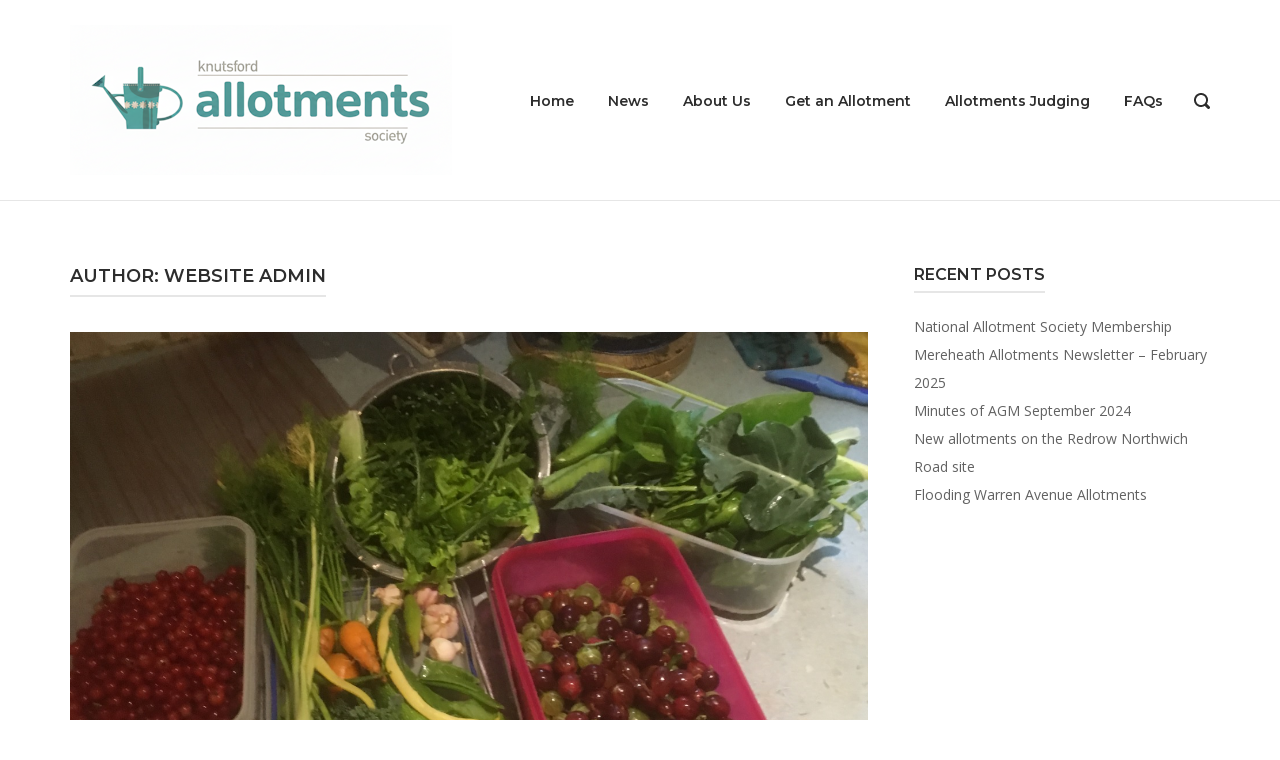

--- FILE ---
content_type: text/html; charset=UTF-8
request_url: https://www.knutsfordallotments.co.uk/author/akgadmin
body_size: 8743
content:
<!DOCTYPE html>
<html lang="en-GB">
<head>
	<meta charset="UTF-8">
	<link rel="profile" href="https://gmpg.org/xfn/11">

	<title>Website Admin &#8211; Knutsford Allotments Society</title>
<meta name='robots' content='max-image-preview:large' />
<link rel='dns-prefetch' href='//stats.wp.com' />
<link rel='dns-prefetch' href='//fonts.googleapis.com' />
<link rel="alternate" type="application/rss+xml" title="Knutsford Allotments Society &raquo; Feed" href="https://www.knutsfordallotments.co.uk/feed" />
<link rel="alternate" type="application/rss+xml" title="Knutsford Allotments Society &raquo; Comments Feed" href="https://www.knutsfordallotments.co.uk/comments/feed" />
<link rel="alternate" type="application/rss+xml" title="Knutsford Allotments Society &raquo; Posts by Website Admin Feed" href="https://www.knutsfordallotments.co.uk/author/akgadmin/feed" />
<style id='wp-img-auto-sizes-contain-inline-css' type='text/css'>
img:is([sizes=auto i],[sizes^="auto," i]){contain-intrinsic-size:3000px 1500px}
/*# sourceURL=wp-img-auto-sizes-contain-inline-css */
</style>
<style id='wp-emoji-styles-inline-css' type='text/css'>

	img.wp-smiley, img.emoji {
		display: inline !important;
		border: none !important;
		box-shadow: none !important;
		height: 1em !important;
		width: 1em !important;
		margin: 0 0.07em !important;
		vertical-align: -0.1em !important;
		background: none !important;
		padding: 0 !important;
	}
/*# sourceURL=wp-emoji-styles-inline-css */
</style>
<style id='wp-block-library-inline-css' type='text/css'>
:root{--wp-block-synced-color:#7a00df;--wp-block-synced-color--rgb:122,0,223;--wp-bound-block-color:var(--wp-block-synced-color);--wp-editor-canvas-background:#ddd;--wp-admin-theme-color:#007cba;--wp-admin-theme-color--rgb:0,124,186;--wp-admin-theme-color-darker-10:#006ba1;--wp-admin-theme-color-darker-10--rgb:0,107,160.5;--wp-admin-theme-color-darker-20:#005a87;--wp-admin-theme-color-darker-20--rgb:0,90,135;--wp-admin-border-width-focus:2px}@media (min-resolution:192dpi){:root{--wp-admin-border-width-focus:1.5px}}.wp-element-button{cursor:pointer}:root .has-very-light-gray-background-color{background-color:#eee}:root .has-very-dark-gray-background-color{background-color:#313131}:root .has-very-light-gray-color{color:#eee}:root .has-very-dark-gray-color{color:#313131}:root .has-vivid-green-cyan-to-vivid-cyan-blue-gradient-background{background:linear-gradient(135deg,#00d084,#0693e3)}:root .has-purple-crush-gradient-background{background:linear-gradient(135deg,#34e2e4,#4721fb 50%,#ab1dfe)}:root .has-hazy-dawn-gradient-background{background:linear-gradient(135deg,#faaca8,#dad0ec)}:root .has-subdued-olive-gradient-background{background:linear-gradient(135deg,#fafae1,#67a671)}:root .has-atomic-cream-gradient-background{background:linear-gradient(135deg,#fdd79a,#004a59)}:root .has-nightshade-gradient-background{background:linear-gradient(135deg,#330968,#31cdcf)}:root .has-midnight-gradient-background{background:linear-gradient(135deg,#020381,#2874fc)}:root{--wp--preset--font-size--normal:16px;--wp--preset--font-size--huge:42px}.has-regular-font-size{font-size:1em}.has-larger-font-size{font-size:2.625em}.has-normal-font-size{font-size:var(--wp--preset--font-size--normal)}.has-huge-font-size{font-size:var(--wp--preset--font-size--huge)}.has-text-align-center{text-align:center}.has-text-align-left{text-align:left}.has-text-align-right{text-align:right}.has-fit-text{white-space:nowrap!important}#end-resizable-editor-section{display:none}.aligncenter{clear:both}.items-justified-left{justify-content:flex-start}.items-justified-center{justify-content:center}.items-justified-right{justify-content:flex-end}.items-justified-space-between{justify-content:space-between}.screen-reader-text{border:0;clip-path:inset(50%);height:1px;margin:-1px;overflow:hidden;padding:0;position:absolute;width:1px;word-wrap:normal!important}.screen-reader-text:focus{background-color:#ddd;clip-path:none;color:#444;display:block;font-size:1em;height:auto;left:5px;line-height:normal;padding:15px 23px 14px;text-decoration:none;top:5px;width:auto;z-index:100000}html :where(.has-border-color){border-style:solid}html :where([style*=border-top-color]){border-top-style:solid}html :where([style*=border-right-color]){border-right-style:solid}html :where([style*=border-bottom-color]){border-bottom-style:solid}html :where([style*=border-left-color]){border-left-style:solid}html :where([style*=border-width]){border-style:solid}html :where([style*=border-top-width]){border-top-style:solid}html :where([style*=border-right-width]){border-right-style:solid}html :where([style*=border-bottom-width]){border-bottom-style:solid}html :where([style*=border-left-width]){border-left-style:solid}html :where(img[class*=wp-image-]){height:auto;max-width:100%}:where(figure){margin:0 0 1em}html :where(.is-position-sticky){--wp-admin--admin-bar--position-offset:var(--wp-admin--admin-bar--height,0px)}@media screen and (max-width:600px){html :where(.is-position-sticky){--wp-admin--admin-bar--position-offset:0px}}

/*# sourceURL=wp-block-library-inline-css */
</style><style id='global-styles-inline-css' type='text/css'>
:root{--wp--preset--aspect-ratio--square: 1;--wp--preset--aspect-ratio--4-3: 4/3;--wp--preset--aspect-ratio--3-4: 3/4;--wp--preset--aspect-ratio--3-2: 3/2;--wp--preset--aspect-ratio--2-3: 2/3;--wp--preset--aspect-ratio--16-9: 16/9;--wp--preset--aspect-ratio--9-16: 9/16;--wp--preset--color--black: #000000;--wp--preset--color--cyan-bluish-gray: #abb8c3;--wp--preset--color--white: #ffffff;--wp--preset--color--pale-pink: #f78da7;--wp--preset--color--vivid-red: #cf2e2e;--wp--preset--color--luminous-vivid-orange: #ff6900;--wp--preset--color--luminous-vivid-amber: #fcb900;--wp--preset--color--light-green-cyan: #7bdcb5;--wp--preset--color--vivid-green-cyan: #00d084;--wp--preset--color--pale-cyan-blue: #8ed1fc;--wp--preset--color--vivid-cyan-blue: #0693e3;--wp--preset--color--vivid-purple: #9b51e0;--wp--preset--gradient--vivid-cyan-blue-to-vivid-purple: linear-gradient(135deg,rgb(6,147,227) 0%,rgb(155,81,224) 100%);--wp--preset--gradient--light-green-cyan-to-vivid-green-cyan: linear-gradient(135deg,rgb(122,220,180) 0%,rgb(0,208,130) 100%);--wp--preset--gradient--luminous-vivid-amber-to-luminous-vivid-orange: linear-gradient(135deg,rgb(252,185,0) 0%,rgb(255,105,0) 100%);--wp--preset--gradient--luminous-vivid-orange-to-vivid-red: linear-gradient(135deg,rgb(255,105,0) 0%,rgb(207,46,46) 100%);--wp--preset--gradient--very-light-gray-to-cyan-bluish-gray: linear-gradient(135deg,rgb(238,238,238) 0%,rgb(169,184,195) 100%);--wp--preset--gradient--cool-to-warm-spectrum: linear-gradient(135deg,rgb(74,234,220) 0%,rgb(151,120,209) 20%,rgb(207,42,186) 40%,rgb(238,44,130) 60%,rgb(251,105,98) 80%,rgb(254,248,76) 100%);--wp--preset--gradient--blush-light-purple: linear-gradient(135deg,rgb(255,206,236) 0%,rgb(152,150,240) 100%);--wp--preset--gradient--blush-bordeaux: linear-gradient(135deg,rgb(254,205,165) 0%,rgb(254,45,45) 50%,rgb(107,0,62) 100%);--wp--preset--gradient--luminous-dusk: linear-gradient(135deg,rgb(255,203,112) 0%,rgb(199,81,192) 50%,rgb(65,88,208) 100%);--wp--preset--gradient--pale-ocean: linear-gradient(135deg,rgb(255,245,203) 0%,rgb(182,227,212) 50%,rgb(51,167,181) 100%);--wp--preset--gradient--electric-grass: linear-gradient(135deg,rgb(202,248,128) 0%,rgb(113,206,126) 100%);--wp--preset--gradient--midnight: linear-gradient(135deg,rgb(2,3,129) 0%,rgb(40,116,252) 100%);--wp--preset--font-size--small: 13px;--wp--preset--font-size--medium: 20px;--wp--preset--font-size--large: 36px;--wp--preset--font-size--x-large: 42px;--wp--preset--spacing--20: 0.44rem;--wp--preset--spacing--30: 0.67rem;--wp--preset--spacing--40: 1rem;--wp--preset--spacing--50: 1.5rem;--wp--preset--spacing--60: 2.25rem;--wp--preset--spacing--70: 3.38rem;--wp--preset--spacing--80: 5.06rem;--wp--preset--shadow--natural: 6px 6px 9px rgba(0, 0, 0, 0.2);--wp--preset--shadow--deep: 12px 12px 50px rgba(0, 0, 0, 0.4);--wp--preset--shadow--sharp: 6px 6px 0px rgba(0, 0, 0, 0.2);--wp--preset--shadow--outlined: 6px 6px 0px -3px rgb(255, 255, 255), 6px 6px rgb(0, 0, 0);--wp--preset--shadow--crisp: 6px 6px 0px rgb(0, 0, 0);}:where(.is-layout-flex){gap: 0.5em;}:where(.is-layout-grid){gap: 0.5em;}body .is-layout-flex{display: flex;}.is-layout-flex{flex-wrap: wrap;align-items: center;}.is-layout-flex > :is(*, div){margin: 0;}body .is-layout-grid{display: grid;}.is-layout-grid > :is(*, div){margin: 0;}:where(.wp-block-columns.is-layout-flex){gap: 2em;}:where(.wp-block-columns.is-layout-grid){gap: 2em;}:where(.wp-block-post-template.is-layout-flex){gap: 1.25em;}:where(.wp-block-post-template.is-layout-grid){gap: 1.25em;}.has-black-color{color: var(--wp--preset--color--black) !important;}.has-cyan-bluish-gray-color{color: var(--wp--preset--color--cyan-bluish-gray) !important;}.has-white-color{color: var(--wp--preset--color--white) !important;}.has-pale-pink-color{color: var(--wp--preset--color--pale-pink) !important;}.has-vivid-red-color{color: var(--wp--preset--color--vivid-red) !important;}.has-luminous-vivid-orange-color{color: var(--wp--preset--color--luminous-vivid-orange) !important;}.has-luminous-vivid-amber-color{color: var(--wp--preset--color--luminous-vivid-amber) !important;}.has-light-green-cyan-color{color: var(--wp--preset--color--light-green-cyan) !important;}.has-vivid-green-cyan-color{color: var(--wp--preset--color--vivid-green-cyan) !important;}.has-pale-cyan-blue-color{color: var(--wp--preset--color--pale-cyan-blue) !important;}.has-vivid-cyan-blue-color{color: var(--wp--preset--color--vivid-cyan-blue) !important;}.has-vivid-purple-color{color: var(--wp--preset--color--vivid-purple) !important;}.has-black-background-color{background-color: var(--wp--preset--color--black) !important;}.has-cyan-bluish-gray-background-color{background-color: var(--wp--preset--color--cyan-bluish-gray) !important;}.has-white-background-color{background-color: var(--wp--preset--color--white) !important;}.has-pale-pink-background-color{background-color: var(--wp--preset--color--pale-pink) !important;}.has-vivid-red-background-color{background-color: var(--wp--preset--color--vivid-red) !important;}.has-luminous-vivid-orange-background-color{background-color: var(--wp--preset--color--luminous-vivid-orange) !important;}.has-luminous-vivid-amber-background-color{background-color: var(--wp--preset--color--luminous-vivid-amber) !important;}.has-light-green-cyan-background-color{background-color: var(--wp--preset--color--light-green-cyan) !important;}.has-vivid-green-cyan-background-color{background-color: var(--wp--preset--color--vivid-green-cyan) !important;}.has-pale-cyan-blue-background-color{background-color: var(--wp--preset--color--pale-cyan-blue) !important;}.has-vivid-cyan-blue-background-color{background-color: var(--wp--preset--color--vivid-cyan-blue) !important;}.has-vivid-purple-background-color{background-color: var(--wp--preset--color--vivid-purple) !important;}.has-black-border-color{border-color: var(--wp--preset--color--black) !important;}.has-cyan-bluish-gray-border-color{border-color: var(--wp--preset--color--cyan-bluish-gray) !important;}.has-white-border-color{border-color: var(--wp--preset--color--white) !important;}.has-pale-pink-border-color{border-color: var(--wp--preset--color--pale-pink) !important;}.has-vivid-red-border-color{border-color: var(--wp--preset--color--vivid-red) !important;}.has-luminous-vivid-orange-border-color{border-color: var(--wp--preset--color--luminous-vivid-orange) !important;}.has-luminous-vivid-amber-border-color{border-color: var(--wp--preset--color--luminous-vivid-amber) !important;}.has-light-green-cyan-border-color{border-color: var(--wp--preset--color--light-green-cyan) !important;}.has-vivid-green-cyan-border-color{border-color: var(--wp--preset--color--vivid-green-cyan) !important;}.has-pale-cyan-blue-border-color{border-color: var(--wp--preset--color--pale-cyan-blue) !important;}.has-vivid-cyan-blue-border-color{border-color: var(--wp--preset--color--vivid-cyan-blue) !important;}.has-vivid-purple-border-color{border-color: var(--wp--preset--color--vivid-purple) !important;}.has-vivid-cyan-blue-to-vivid-purple-gradient-background{background: var(--wp--preset--gradient--vivid-cyan-blue-to-vivid-purple) !important;}.has-light-green-cyan-to-vivid-green-cyan-gradient-background{background: var(--wp--preset--gradient--light-green-cyan-to-vivid-green-cyan) !important;}.has-luminous-vivid-amber-to-luminous-vivid-orange-gradient-background{background: var(--wp--preset--gradient--luminous-vivid-amber-to-luminous-vivid-orange) !important;}.has-luminous-vivid-orange-to-vivid-red-gradient-background{background: var(--wp--preset--gradient--luminous-vivid-orange-to-vivid-red) !important;}.has-very-light-gray-to-cyan-bluish-gray-gradient-background{background: var(--wp--preset--gradient--very-light-gray-to-cyan-bluish-gray) !important;}.has-cool-to-warm-spectrum-gradient-background{background: var(--wp--preset--gradient--cool-to-warm-spectrum) !important;}.has-blush-light-purple-gradient-background{background: var(--wp--preset--gradient--blush-light-purple) !important;}.has-blush-bordeaux-gradient-background{background: var(--wp--preset--gradient--blush-bordeaux) !important;}.has-luminous-dusk-gradient-background{background: var(--wp--preset--gradient--luminous-dusk) !important;}.has-pale-ocean-gradient-background{background: var(--wp--preset--gradient--pale-ocean) !important;}.has-electric-grass-gradient-background{background: var(--wp--preset--gradient--electric-grass) !important;}.has-midnight-gradient-background{background: var(--wp--preset--gradient--midnight) !important;}.has-small-font-size{font-size: var(--wp--preset--font-size--small) !important;}.has-medium-font-size{font-size: var(--wp--preset--font-size--medium) !important;}.has-large-font-size{font-size: var(--wp--preset--font-size--large) !important;}.has-x-large-font-size{font-size: var(--wp--preset--font-size--x-large) !important;}
/*# sourceURL=global-styles-inline-css */
</style>

<style id='classic-theme-styles-inline-css' type='text/css'>
/*! This file is auto-generated */
.wp-block-button__link{color:#fff;background-color:#32373c;border-radius:9999px;box-shadow:none;text-decoration:none;padding:calc(.667em + 2px) calc(1.333em + 2px);font-size:1.125em}.wp-block-file__button{background:#32373c;color:#fff;text-decoration:none}
/*# sourceURL=/wp-includes/css/classic-themes.min.css */
</style>
<link rel='stylesheet' id='polestar-style-css' href='https://www.knutsfordallotments.co.uk/wp-content/themes/polestar/style.min.css?ver=1.10.1' type='text/css' media='all' />
<link rel='stylesheet' id='polestar-icons-css' href='https://www.knutsfordallotments.co.uk/wp-content/themes/polestar/css/polestar-icons.min.css?ver=1.10.1' type='text/css' media='all' />
<link rel='stylesheet' id='polestar-fonts-css' href='//fonts.googleapis.com/css?family=Montserrat%3Aregular%2Citalic%2C600%2C700%7COpen+Sans%3Aregular%2Citalic%2C600%2C700%26subset%3Dlatin%2C&#038;display=block' type='text/css' media='screen' />
<script type="text/javascript" src="https://www.knutsfordallotments.co.uk/wp-includes/js/jquery/jquery.min.js?ver=3.7.1" id="jquery-core-js"></script>
<script type="text/javascript" src="https://www.knutsfordallotments.co.uk/wp-includes/js/jquery/jquery-migrate.min.js?ver=3.4.1" id="jquery-migrate-js"></script>
<link rel="https://api.w.org/" href="https://www.knutsfordallotments.co.uk/wp-json/" /><link rel="alternate" title="JSON" type="application/json" href="https://www.knutsfordallotments.co.uk/wp-json/wp/v2/users/1" /><link rel="EditURI" type="application/rsd+xml" title="RSD" href="https://www.knutsfordallotments.co.uk/xmlrpc.php?rsd" />
<meta name="generator" content="WordPress 6.9" />
	<style>img#wpstats{display:none}</style>
			<meta name="viewport" content="width=device-width, initial-scale=1">

<style type="text/css" id="polestar-custom-css">

@media (max-width:780px){body:not(.page-layout-stripped) #masthead.mobile-menu .main-navigation > div:not(.mega-menu-wrap),#masthead.mobile-menu .main-navigation .shopping-cart,#masthead.mobile-menu .main-navigation .search-icon{display:none;}#masthead.mobile-menu #mobile-menu-button{display:inline-block;}}
@media (min-width:781px){.site-header #mobile-navigation{display:none !important;}}
</style>
<link rel="icon" href="https://www.knutsfordallotments.co.uk/wp-content/uploads/2021/06/cropped-watering-can-32x32.jpg" sizes="32x32" />
<link rel="icon" href="https://www.knutsfordallotments.co.uk/wp-content/uploads/2021/06/cropped-watering-can-192x192.jpg" sizes="192x192" />
<link rel="apple-touch-icon" href="https://www.knutsfordallotments.co.uk/wp-content/uploads/2021/06/cropped-watering-can-180x180.jpg" />
<meta name="msapplication-TileImage" content="https://www.knutsfordallotments.co.uk/wp-content/uploads/2021/06/cropped-watering-can-270x270.jpg" />
</head>

<body class="archive author author-akgadmin author-1 wp-theme-polestar css3-animations no-js hfeed page-layout-default sidebar no-topbar">

<div id="page" class="site">
	<a class="skip-link screen-reader-text" href="#content">Skip to content</a>

		
		
		<header id="masthead" class="site-header sticky mobile-menu" data-scale-logo="true" >

			<div class="polestar-container">

					
					<div class="site-header-inner">

						<div class="site-branding">
							<a href="https://www.knutsfordallotments.co.uk/" rel="home">
			<span class="screen-reader-text">Home</span><img width="382" height="150" src="https://www.knutsfordallotments.co.uk/wp-content/uploads/2025/09/KAS-Logo-New-small.png" class="custom-logo" alt="" decoding="async" fetchpriority="high" srcset="https://www.knutsfordallotments.co.uk/wp-content/uploads/2025/09/KAS-Logo-New-small.png 382w, https://www.knutsfordallotments.co.uk/wp-content/uploads/2025/09/KAS-Logo-New-small-300x118.png 300w" sizes="(max-width: 382px) 100vw, 382px" /></a>						</div><!-- .site-branding -->

						<nav id="site-navigation" class="main-navigation">

							
								
																	<a href="#menu" id="mobile-menu-button">
													<span></span>
			<span></span>
			<span></span>
			<span></span>
												<span class="screen-reader-text">Menu</span>
									</a>
															
								
									
									<div class="menu-main-menu-container"><ul id="primary-menu" class="menu"><li id="menu-item-48" class="menu-item menu-item-type-post_type menu-item-object-page menu-item-home menu-item-48"><a href="https://www.knutsfordallotments.co.uk/">Home</a></li>
<li id="menu-item-66" class="menu-item menu-item-type-post_type menu-item-object-page current_page_parent menu-item-66"><a href="https://www.knutsfordallotments.co.uk/news">News</a></li>
<li id="menu-item-64" class="menu-item menu-item-type-post_type menu-item-object-page menu-item-64"><a href="https://www.knutsfordallotments.co.uk/about-us">About Us</a></li>
<li id="menu-item-65" class="menu-item menu-item-type-post_type menu-item-object-page menu-item-65"><a href="https://www.knutsfordallotments.co.uk/get-an-allotment">Get an Allotment</a></li>
<li id="menu-item-269" class="menu-item menu-item-type-post_type menu-item-object-page menu-item-269"><a href="https://www.knutsfordallotments.co.uk/allotment-judging">Allotments Judging</a></li>
<li id="menu-item-122" class="menu-item menu-item-type-post_type menu-item-object-page menu-item-122"><a href="https://www.knutsfordallotments.co.uk/faqs">FAQs</a></li>
</ul></div>
																	
								
								
																	<button class="search-icon">
										<label class="screen-reader-text">Open search bar</label>
													<svg version="1.1" xmlns="http://www.w3.org/2000/svg" xmlns:xlink="http://www.w3.org/1999/xlink" width="16" height="16" viewBox="0 0 16 16">
				<path d="M15.56 15.56c-0.587 0.587-1.538 0.587-2.125 0l-2.652-2.652c-1.090 0.699-2.379 1.116-3.771 1.116-3.872 0-7.012-3.139-7.012-7.012s3.14-7.012 7.012-7.012c3.873 0 7.012 3.139 7.012 7.012 0 1.391-0.417 2.68-1.116 3.771l2.652 2.652c0.587 0.587 0.587 1.538 0 2.125zM7.012 2.003c-2.766 0-5.009 2.242-5.009 5.009s2.243 5.009 5.009 5.009c2.766 0 5.009-2.242 5.009-5.009s-2.242-5.009-5.009-5.009z"></path>
			</svg>
											</button>
								
							
							
						</nav><!-- #site-navigation -->

													<div id="header-search">
								<div class="polestar-container">
									<label for='s' class='screen-reader-text'>Search for:</label>
									<form method="get" class="search-form" action="https://www.knutsfordallotments.co.uk/">
	<label for='s' class='screen-reader-text'>Search for:</label>
	<input type="search" name="s" placeholder="Search" value="" />
	<button type="submit">
		<label class="screen-reader-text">Search</label>
					<svg version="1.1" xmlns="http://www.w3.org/2000/svg" xmlns:xlink="http://www.w3.org/1999/xlink" width="16" height="16" viewBox="0 0 16 16">
				<path d="M15.56 15.56c-0.587 0.587-1.538 0.587-2.125 0l-2.652-2.652c-1.090 0.699-2.379 1.116-3.771 1.116-3.872 0-7.012-3.139-7.012-7.012s3.14-7.012 7.012-7.012c3.873 0 7.012 3.139 7.012 7.012 0 1.391-0.417 2.68-1.116 3.771l2.652 2.652c0.587 0.587 0.587 1.538 0 2.125zM7.012 2.003c-2.766 0-5.009 2.242-5.009 5.009s2.243 5.009 5.009 5.009c2.766 0 5.009-2.242 5.009-5.009s-2.242-5.009-5.009-5.009z"></path>
			</svg>
			</button>
</form>
									<a id="close-search">
										<span class="screen-reader-text">Close search bar</span>
													<svg version="1.1" xmlns="http://www.w3.org/2000/svg" xmlns:xlink="http://www.w3.org/1999/xlink" width="24" height="24" viewBox="0 0 24 24">
				<path d="M18.984 6.422l-5.578 5.578 5.578 5.578-1.406 1.406-5.578-5.578-5.578 5.578-1.406-1.406 5.578-5.578-5.578-5.578 1.406-1.406 5.578 5.578 5.578-5.578z"></path>
			</svg>
											</a>
								</div>
							</div><!-- #header-search -->
						
					</div><!-- .site-header-inner -->

						
			</div><!-- .polestar-container -->
		
		</header><!-- #masthead -->

		
		<div id="content" class="site-content">

			<div class="polestar-container">

				
	<div id="primary" class="content-area">
		<main id="main" class="site-main">
			<header class="page-header">
				<h1 class="page-title"><span>Author: <span>Website Admin</span></span></h1>			</header><!-- .page-header -->

			
<article id="post-295" class="archive-entry post-295 post type-post status-publish format-image has-post-thumbnail hentry category-news post_format-post-format-image">

			<div class="entry-thumbnail">
							<a href="https://www.knutsfordallotments.co.uk/in-the-kitchen">
					<img width="1386" height="863" src="https://www.knutsfordallotments.co.uk/wp-content/uploads/2021/06/in-the-kitchen.jpg" class="attachment-post-thumbnail size-post-thumbnail wp-post-image" alt="Vegetables on a counter" decoding="async" srcset="https://www.knutsfordallotments.co.uk/wp-content/uploads/2021/06/in-the-kitchen.jpg 1386w, https://www.knutsfordallotments.co.uk/wp-content/uploads/2021/06/in-the-kitchen-300x187.jpg 300w, https://www.knutsfordallotments.co.uk/wp-content/uploads/2021/06/in-the-kitchen-1024x638.jpg 1024w, https://www.knutsfordallotments.co.uk/wp-content/uploads/2021/06/in-the-kitchen-768x478.jpg 768w" sizes="(max-width: 1386px) 100vw, 1386px" />				</a>
					</div>
	
	<header class="entry-header">
		<h2 class="entry-title"><a href="https://www.knutsfordallotments.co.uk/in-the-kitchen" rel="bookmark">In the Kitchen</a></h2>		<div class="entry-meta">
			<span class="entry-date"><a href="https://www.knutsfordallotments.co.uk/in-the-kitchen" rel="bookmark"><time class="published" datetime="2021-06-30T17:02:45+00:00">June 30, 2021</time><time class="updated" datetime="2021-06-30T17:03:10+00:00">June 30, 2021</time></span></a><span class="byline"><span class="author vcard"><a class="url fn n" href="https://www.knutsfordallotments.co.uk/author/akgadmin" rel="author">Website Admin</a></span></span>		</div><!-- .entry-meta -->
			</header><!-- .entry-header -->	

	<div class="entry-content">
		<p>I smelt the picked carrots And realised how Fresh grown produce Can give you a WOW! &nbsp; Then the onions joined in With their pungency strong, And cabbage, tomatoes And more came along And added to the rest Like the bars of a song… &nbsp; Until smells fresh and wonderful Filled the whole room, And...</p>	</div><!-- .entry-content -->

	</article><!-- #post-## -->

<article id="post-292" class="archive-entry post-292 post type-post status-publish format-image has-post-thumbnail hentry category-news post_format-post-format-image">

			<div class="entry-thumbnail">
							<a href="https://www.knutsfordallotments.co.uk/homeward-bound">
					<img width="1060" height="699" src="https://www.knutsfordallotments.co.uk/wp-content/uploads/2021/06/homeward-bound.jpg" class="attachment-post-thumbnail size-post-thumbnail wp-post-image" alt="A child running up a track near allotments" decoding="async" srcset="https://www.knutsfordallotments.co.uk/wp-content/uploads/2021/06/homeward-bound.jpg 1060w, https://www.knutsfordallotments.co.uk/wp-content/uploads/2021/06/homeward-bound-300x198.jpg 300w, https://www.knutsfordallotments.co.uk/wp-content/uploads/2021/06/homeward-bound-1024x675.jpg 1024w, https://www.knutsfordallotments.co.uk/wp-content/uploads/2021/06/homeward-bound-768x506.jpg 768w, https://www.knutsfordallotments.co.uk/wp-content/uploads/2021/06/homeward-bound-247x163.jpg 247w, https://www.knutsfordallotments.co.uk/wp-content/uploads/2021/06/homeward-bound-354x234.jpg 354w" sizes="(max-width: 1060px) 100vw, 1060px" />				</a>
					</div>
	
	<header class="entry-header">
		<h2 class="entry-title"><a href="https://www.knutsfordallotments.co.uk/homeward-bound" rel="bookmark">Homeward Bound</a></h2>		<div class="entry-meta">
			<span class="entry-date"><a href="https://www.knutsfordallotments.co.uk/homeward-bound" rel="bookmark"><time class="published" datetime="2021-06-30T16:58:57+00:00">June 30, 2021</time><time class="updated" datetime="2021-06-30T17:03:58+00:00">June 30, 2021</time></span></a><span class="byline"><span class="author vcard"><a class="url fn n" href="https://www.knutsfordallotments.co.uk/author/akgadmin" rel="author">Website Admin</a></span></span>		</div><!-- .entry-meta -->
			</header><!-- .entry-header -->	

	<div class="entry-content">
		<p>Nothing too exciting and yet, The joy of digging is what I get When turning soil allotment bare And meeting fellow diggers there</p>	</div><!-- .entry-content -->

	</article><!-- #post-## -->

<article id="post-290" class="archive-entry post-290 post type-post status-publish format-image has-post-thumbnail hentry category-news post_format-post-format-image">

			<div class="entry-thumbnail">
							<a href="https://www.knutsfordallotments.co.uk/26-things-i-love-about-our-allotment">
					<img width="2016" height="1512" src="https://www.knutsfordallotments.co.uk/wp-content/uploads/2021/06/IMG-1045.jpg" class="attachment-post-thumbnail size-post-thumbnail wp-post-image" alt="" decoding="async" loading="lazy" srcset="https://www.knutsfordallotments.co.uk/wp-content/uploads/2021/06/IMG-1045.jpg 2016w, https://www.knutsfordallotments.co.uk/wp-content/uploads/2021/06/IMG-1045-300x225.jpg 300w, https://www.knutsfordallotments.co.uk/wp-content/uploads/2021/06/IMG-1045-1024x768.jpg 1024w, https://www.knutsfordallotments.co.uk/wp-content/uploads/2021/06/IMG-1045-768x576.jpg 768w, https://www.knutsfordallotments.co.uk/wp-content/uploads/2021/06/IMG-1045-1536x1152.jpg 1536w, https://www.knutsfordallotments.co.uk/wp-content/uploads/2021/06/IMG-1045-1x1.jpg 1w" sizes="auto, (max-width: 2016px) 100vw, 2016px" />				</a>
					</div>
	
	<header class="entry-header">
		<h2 class="entry-title"><a href="https://www.knutsfordallotments.co.uk/26-things-i-love-about-our-allotment" rel="bookmark">26 Things I love about our allotment</a></h2>		<div class="entry-meta">
			<span class="entry-date"><a href="https://www.knutsfordallotments.co.uk/26-things-i-love-about-our-allotment" rel="bookmark"><time class="published" datetime="2020-04-26T16:53:36+00:00">April 26, 2020</time><time class="updated" datetime="2021-06-30T17:03:54+00:00">June 30, 2021</time></span></a><span class="byline"><span class="author vcard"><a class="url fn n" href="https://www.knutsfordallotments.co.uk/author/akgadmin" rel="author">Website Admin</a></span></span>		</div><!-- .entry-meta -->
			</header><!-- .entry-header -->	

	<div class="entry-content">
		<p>The click of the gate (which always needs at least two clicks to fasten – so maybe that’s two already) The white of the first few strawberry flowers The mews of the two buzzards wheeling overhead The changing nature of the damson tree &#8211; white froth a month ago through pale green stipple to the...</p>	</div><!-- .entry-content -->

	</article><!-- #post-## -->

		</main><!-- #main -->
	</div><!-- #primary -->


<aside id="secondary" class="widget-area">
	
		<aside id="recent-posts-2" class="widget widget_recent_entries">
		<h3 class="widget-title">Recent Posts</h3>
		<ul>
											<li>
					<a href="https://www.knutsfordallotments.co.uk/national-allotment-society-membership">National Allotment Society Membership</a>
									</li>
											<li>
					<a href="https://www.knutsfordallotments.co.uk/mereheath-allotments-newsletter-february-2025">Mereheath Allotments Newsletter &#8211; February 2025</a>
									</li>
											<li>
					<a href="https://www.knutsfordallotments.co.uk/minutes-of-agm-september-2024">Minutes of AGM September 2024</a>
									</li>
											<li>
					<a href="https://www.knutsfordallotments.co.uk/new-allotments-on-the-redrow-northwich-road-site">New allotments on the Redrow Northwich Road site</a>
									</li>
											<li>
					<a href="https://www.knutsfordallotments.co.uk/flooding-warren-avenue-allotments">Flooding Warren Avenue Allotments</a>
									</li>
					</ul>

		</aside></aside><!-- #secondary -->

		</div><!-- .polestar-container -->
	</div><!-- #content -->

	
	<footer id="colophon" class="site-footer  full-width">

		
					<div class="polestar-container">
							</div><!-- .polestar-container -->
			

		<div class="bottom-bar">
			<div class="polestar-container">
				<div class="site-info">
					<span>Copyright &copy; 2026 Knutsford Allotments Society</span><span>Theme by <a href="https://purothemes.com/">Puro</a></span>				</div><!-- .site-info -->
							</div><!-- .polestar-container -->
		</div><!-- .bottom-bar -->

		
	</footer><!-- #colophon -->
</div><!-- #page -->

	<div id="scroll-to-top">
		<span class="screen-reader-text">Scroll to top</span>
					<svg version="1.1" xmlns="http://www.w3.org/2000/svg" xmlns:xlink="http://www.w3.org/1999/xlink" width="28" height="28" viewBox="0 0 28 28">
				<path d="M26.297 20.797l-2.594 2.578c-0.391 0.391-1.016 0.391-1.406 0l-8.297-8.297-8.297 8.297c-0.391 0.391-1.016 0.391-1.406 0l-2.594-2.578c-0.391-0.391-0.391-1.031 0-1.422l11.594-11.578c0.391-0.391 1.016-0.391 1.406 0l11.594 11.578c0.391 0.391 0.391 1.031 0 1.422z"></path>
			</svg>
			</div>

<script type="speculationrules">
{"prefetch":[{"source":"document","where":{"and":[{"href_matches":"/*"},{"not":{"href_matches":["/wp-*.php","/wp-admin/*","/wp-content/uploads/*","/wp-content/*","/wp-content/plugins/*","/wp-content/themes/polestar/*","/*\\?(.+)"]}},{"not":{"selector_matches":"a[rel~=\"nofollow\"]"}},{"not":{"selector_matches":".no-prefetch, .no-prefetch a"}}]},"eagerness":"conservative"}]}
</script>
<script type="text/javascript" src="https://www.knutsfordallotments.co.uk/wp-content/themes/polestar/js/jquery.fitvids.min.js?ver=1.1" id="jquery-fitvids-js"></script>
<script type="text/javascript" id="polestar-script-js-extra">
/* <![CDATA[ */
var polestar = {"collapse":"768","logoScale":"0.775"};
//# sourceURL=polestar-script-js-extra
/* ]]> */
</script>
<script type="text/javascript" src="https://www.knutsfordallotments.co.uk/wp-content/themes/polestar/js/jquery.theme.min.js?ver=1.10.1" id="polestar-script-js"></script>
<script type="text/javascript" src="https://www.knutsfordallotments.co.uk/wp-content/themes/polestar/js/skip-link-focus-fix.min.js?ver=1.10.1" id="polestar-skip-link-focus-fix-js"></script>
<script type="text/javascript" id="jetpack-stats-js-before">
/* <![CDATA[ */
_stq = window._stq || [];
_stq.push([ "view", JSON.parse("{\"v\":\"ext\",\"blog\":\"240201015\",\"post\":\"0\",\"tz\":\"0\",\"srv\":\"www.knutsfordallotments.co.uk\",\"arch_author\":\"akgadmin\",\"arch_results\":\"3\",\"j\":\"1:14.7\"}") ]);
_stq.push([ "clickTrackerInit", "240201015", "0" ]);
//# sourceURL=jetpack-stats-js-before
/* ]]> */
</script>
<script type="text/javascript" src="https://stats.wp.com/e-202604.js" id="jetpack-stats-js" defer="defer" data-wp-strategy="defer"></script>
<script id="wp-emoji-settings" type="application/json">
{"baseUrl":"https://s.w.org/images/core/emoji/17.0.2/72x72/","ext":".png","svgUrl":"https://s.w.org/images/core/emoji/17.0.2/svg/","svgExt":".svg","source":{"concatemoji":"https://www.knutsfordallotments.co.uk/wp-includes/js/wp-emoji-release.min.js?ver=6.9"}}
</script>
<script type="module">
/* <![CDATA[ */
/*! This file is auto-generated */
const a=JSON.parse(document.getElementById("wp-emoji-settings").textContent),o=(window._wpemojiSettings=a,"wpEmojiSettingsSupports"),s=["flag","emoji"];function i(e){try{var t={supportTests:e,timestamp:(new Date).valueOf()};sessionStorage.setItem(o,JSON.stringify(t))}catch(e){}}function c(e,t,n){e.clearRect(0,0,e.canvas.width,e.canvas.height),e.fillText(t,0,0);t=new Uint32Array(e.getImageData(0,0,e.canvas.width,e.canvas.height).data);e.clearRect(0,0,e.canvas.width,e.canvas.height),e.fillText(n,0,0);const a=new Uint32Array(e.getImageData(0,0,e.canvas.width,e.canvas.height).data);return t.every((e,t)=>e===a[t])}function p(e,t){e.clearRect(0,0,e.canvas.width,e.canvas.height),e.fillText(t,0,0);var n=e.getImageData(16,16,1,1);for(let e=0;e<n.data.length;e++)if(0!==n.data[e])return!1;return!0}function u(e,t,n,a){switch(t){case"flag":return n(e,"\ud83c\udff3\ufe0f\u200d\u26a7\ufe0f","\ud83c\udff3\ufe0f\u200b\u26a7\ufe0f")?!1:!n(e,"\ud83c\udde8\ud83c\uddf6","\ud83c\udde8\u200b\ud83c\uddf6")&&!n(e,"\ud83c\udff4\udb40\udc67\udb40\udc62\udb40\udc65\udb40\udc6e\udb40\udc67\udb40\udc7f","\ud83c\udff4\u200b\udb40\udc67\u200b\udb40\udc62\u200b\udb40\udc65\u200b\udb40\udc6e\u200b\udb40\udc67\u200b\udb40\udc7f");case"emoji":return!a(e,"\ud83e\u1fac8")}return!1}function f(e,t,n,a){let r;const o=(r="undefined"!=typeof WorkerGlobalScope&&self instanceof WorkerGlobalScope?new OffscreenCanvas(300,150):document.createElement("canvas")).getContext("2d",{willReadFrequently:!0}),s=(o.textBaseline="top",o.font="600 32px Arial",{});return e.forEach(e=>{s[e]=t(o,e,n,a)}),s}function r(e){var t=document.createElement("script");t.src=e,t.defer=!0,document.head.appendChild(t)}a.supports={everything:!0,everythingExceptFlag:!0},new Promise(t=>{let n=function(){try{var e=JSON.parse(sessionStorage.getItem(o));if("object"==typeof e&&"number"==typeof e.timestamp&&(new Date).valueOf()<e.timestamp+604800&&"object"==typeof e.supportTests)return e.supportTests}catch(e){}return null}();if(!n){if("undefined"!=typeof Worker&&"undefined"!=typeof OffscreenCanvas&&"undefined"!=typeof URL&&URL.createObjectURL&&"undefined"!=typeof Blob)try{var e="postMessage("+f.toString()+"("+[JSON.stringify(s),u.toString(),c.toString(),p.toString()].join(",")+"));",a=new Blob([e],{type:"text/javascript"});const r=new Worker(URL.createObjectURL(a),{name:"wpTestEmojiSupports"});return void(r.onmessage=e=>{i(n=e.data),r.terminate(),t(n)})}catch(e){}i(n=f(s,u,c,p))}t(n)}).then(e=>{for(const n in e)a.supports[n]=e[n],a.supports.everything=a.supports.everything&&a.supports[n],"flag"!==n&&(a.supports.everythingExceptFlag=a.supports.everythingExceptFlag&&a.supports[n]);var t;a.supports.everythingExceptFlag=a.supports.everythingExceptFlag&&!a.supports.flag,a.supports.everything||((t=a.source||{}).concatemoji?r(t.concatemoji):t.wpemoji&&t.twemoji&&(r(t.twemoji),r(t.wpemoji)))});
//# sourceURL=https://www.knutsfordallotments.co.uk/wp-includes/js/wp-emoji-loader.min.js
/* ]]> */
</script>

</body>
</html>
